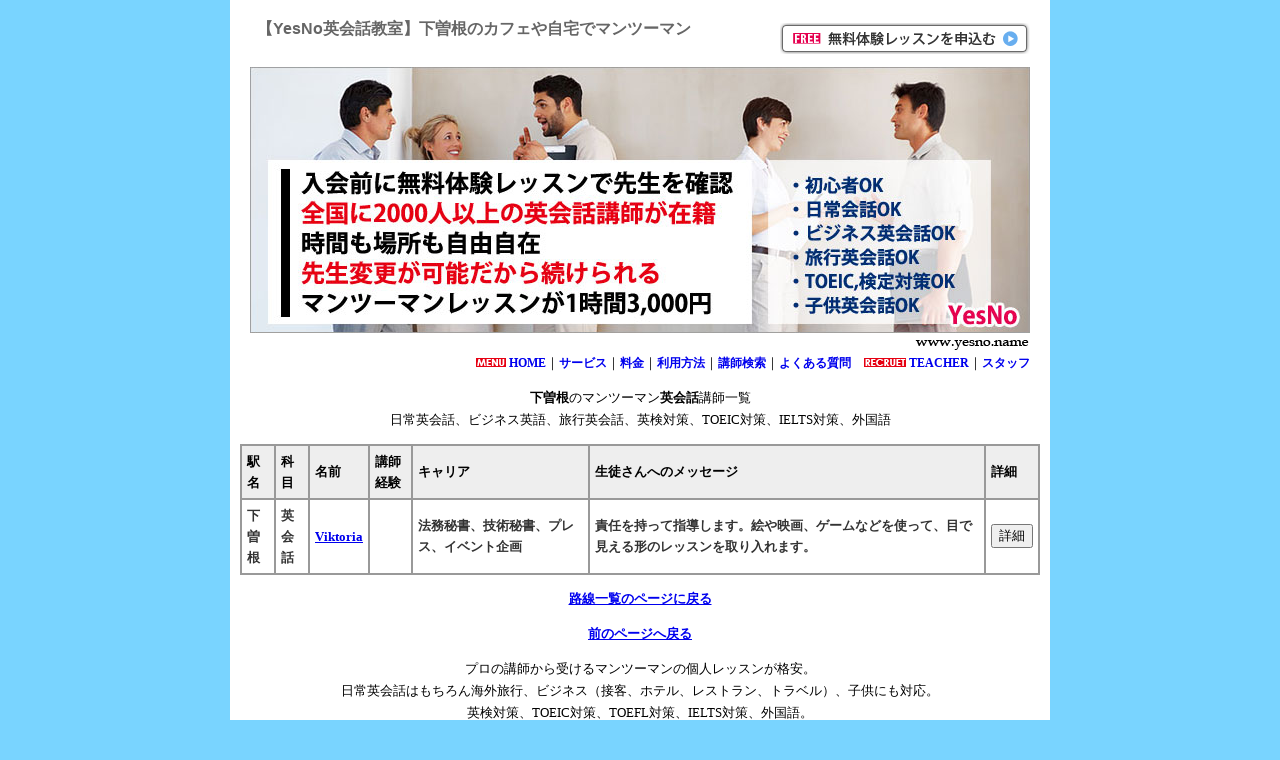

--- FILE ---
content_type: text/html
request_url: https://www.yesno.name/teacher/eki/%E6%97%A5%E8%B1%8A%E6%9C%AC%E7%B7%9A/%E4%B8%8B%E6%9B%BD%E6%A0%B9/
body_size: 1928
content:
<!DOCTYPE HTML PUBLIC "-//W3C//DTD HTML 4.01 Transitional//EN">
<html lang="ja-JP">
<head>
<meta http-equiv="Content-Type" content="text/html; charset=euc-jp" />
<base href="https://www.yesno.name/" target="_self">
<meta http-equiv="Content-Style-Type" content="text/css">
<meta http-equiv="content-script-type" content="text/javascript">
<meta name="viewport" content="width=device-width, initial-scale=1.0">
<meta name="description" content="下曽根YesNo英会話教室">
<meta name="keywords" content="英会話,教室,下曽根">
<title>【YesNo英会話教室】下曽根カフェや自宅でマンツーマン外国語教室</title>
<script src="../css/java.js" type="text/javascript"></script>
<link rel="shortcut icon" href="../yesno.ico">
<link rel="stylesheet" type="text/css" media="screen,print" href="../css/style.css">
<link rev="made" href="mailto:gax@jcom.home.ne.jp">
</head>

<body>
 <div id="main">
   <div id="header">
    <h1>【YesNo英会話教室】下曽根のカフェや自宅でマンツーマン</h1>
    <p><a href="javascript:;" onClick="MM_openBrWindow('form.html','','scrollbars=yes,resizable=yes,width=500,height=500')" onKeypress="MM_openBrWindow('form.html','','scrollbars=yes,resizable=yes,width=800,height=500')"><img src="images/entry.gif" width="250" height="31" alt="無料体験レッスンを申込む"></a></p>
    <div style="clear:both"></div>
    <a href="index.html"><img src="images/top_img.jpg" width="100%" alt="カフェでマンツーマンを体験してみませんか by YesNo英会話教室"></a><br>
    <a href="index.html"><img src="images/url.gif" width="148" height="17" alt="www.yesno.name"></a><br>
    <img src="images/menu.gif" width="30" height="17" alt="menu"> <a href="index.html">HOME</a>｜<a href="service.html">サービス</a>｜<a href="price.html">料金</a>｜<a href="tejun.html">利用方法</a>｜<a href="teacher/eki/">講師検索</a>｜<a href="faq.html">よくある質問</a>　<img src="images/recruet.gif" width="42" height="17" alt="recruet"> <a href="teacher/adm/regist.cgi">TEACHER</a>｜<a href="javascript:;" onClick="MM_openBrWindow('staff.html','','scrollbars=yes,resizable=yes,width=800,height=500')" onKeypress="MM_openBrWindow('staff.html','','scrollbars=yes,resizable=yes,width=800,height=500')">スタッフ</a><br>
  </div>
  <p><strong>下曽根</strong>のマンツーマン<strong>英会話</strong>講師一覧<br>日常英会話、ビジネス英語、旅行英会話、英検対策、TOEIC対策、IELTS対策、外国語</p>
  <div class="table_scroll">
  <table width="100%" summary="先生データ一覧">
   <tr>
    <th>駅名</th>
    <th>科目</th>
    <th>名前</th>
    <th>講師経験</th>
    <th>キャリア</th>
    <th>生徒さんへのメッセージ</th>
    <th>詳細</th>
   </tr>
  
  <tr>
   <td>下曽根</td>
   <td class="text_align_center">英会話</td>
   <td>
    <a href="https://www.yesno.name/teacher/eki/%e6%97%a5%e8%b1%8a%e6%9c%ac%e7%b7%9a/%e4%b8%8b%e6%9b%bd%e6%a0%b9/Anayami">Viktoria</a>
   </td>
   <td class="text_align_center"></td>
   <td class="text_align_center">法務秘書、技術秘書、プレス、イベント企画<br /></td>
   <td class="text_align_center">責任を持って指導します。絵や映画、ゲームなどを使って、目で見える形のレッスンを取り入れます。</td>
   <td class="text_align_center"><input type="button" value="詳細" onClick="location.href='https://www.yesno.name/teacher/eki/%e6%97%a5%e8%b1%8a%e6%9c%ac%e7%b7%9a/%e4%b8%8b%e6%9b%bd%e6%a0%b9/Anayami/'" /></td>
  </tr>

  </table>
  </div>
   <p><a href="https://www.yesno.name/teacher/eki/">路線一覧のページに戻る</a></p>
   <p><a href="javascript:history.back()">前のページへ戻る</a></p>
   <p>プロの講師から受けるマンツーマンの個人レッスンが格安。<br>
      日常英会話はもちろん海外旅行、ビジネス（接客、ホテル、レストラン、トラベル）、子供にも対応。<br>
      英検対策、TOEIC対策、TOEFL対策、IELTS対策、外国語。<br>
      無料体験も用意しているので始めての方でも安心。学校や教室、企業、サークルへの講師派遣もOK。<br>
      カフェや喫茶店、家庭教師として自宅に呼ぶことも可能。こどもの学習、初心者も先生がしっかりサポート。<br>
   </p>
 </div>


 <div id="footer">
  <img src="images/footer.gif" width="700" height="100" class="s" alt="Number"><br>
  <img src="images/copy.gif" width="86" height="22" alt="Copy"><a href="https://www.yesno.name/">YesNo英会話教室</a> All rights reserved.
 </div>
</body>
</html>
